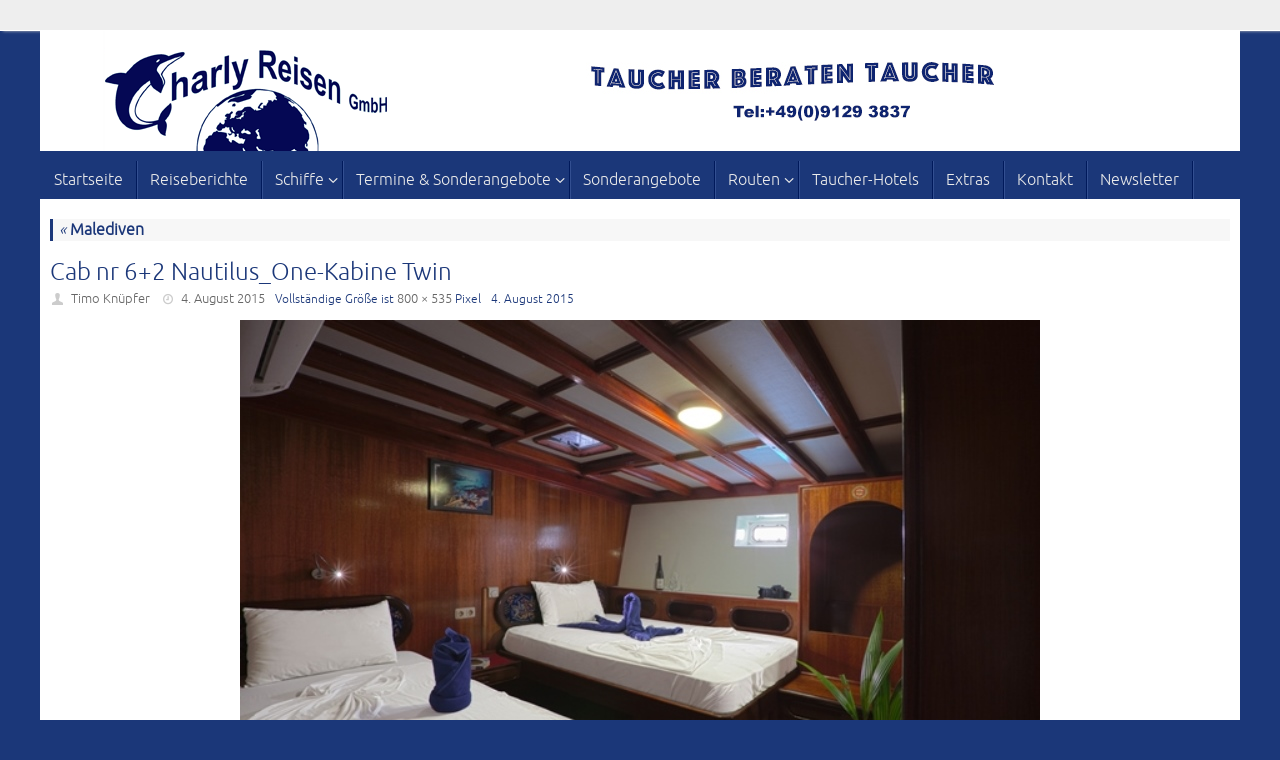

--- FILE ---
content_type: text/html; charset=UTF-8
request_url: https://tauch-safari.de/schiffe/malediven/cab-nr-62-nautilus_one-kabine-twin/
body_size: 18424
content:
<!DOCTYPE html>
<html lang="de">
<head>
<meta name="viewport" content="width=device-width, user-scalable=yes, initial-scale=1.0, minimum-scale=1.0, maximum-scale=3.0">
<meta http-equiv="Content-Type" content="text/html; charset=UTF-8" />
<link rel="profile" href="http://gmpg.org/xfn/11" />
<link rel="pingback" href="https://tauch-safari.de/xmlrpc.php" />
<meta name='robots' content='index, follow, max-image-preview:large, max-snippet:-1, max-video-preview:-1' />
	<style>img:is([sizes="auto" i], [sizes^="auto," i]) { contain-intrinsic-size: 3000px 1500px }</style>
	
	<!-- This site is optimized with the Yoast SEO plugin v26.5 - https://yoast.com/wordpress/plugins/seo/ -->
	<title>Cab nr 6+2 Nautilus_One-Kabine Twin - Tauchsafari &rsaquo; Tauchreisen &rsaquo; Tauchurlaub</title>
	<link rel="canonical" href="https://tauch-safari.de/schiffe/malediven/cab-nr-62-nautilus_one-kabine-twin/" />
	<meta property="og:locale" content="de_DE" />
	<meta property="og:type" content="article" />
	<meta property="og:title" content="Cab nr 6+2 Nautilus_One-Kabine Twin - Tauchsafari &rsaquo; Tauchreisen &rsaquo; Tauchurlaub" />
	<meta property="og:description" content="Nautilus One Twin" />
	<meta property="og:url" content="https://tauch-safari.de/schiffe/malediven/cab-nr-62-nautilus_one-kabine-twin/" />
	<meta property="og:site_name" content="Tauchsafari &rsaquo; Tauchreisen &rsaquo; Tauchurlaub" />
	<meta property="article:modified_time" content="2015-08-04T18:11:14+00:00" />
	<meta property="og:image" content="https://tauch-safari.de/schiffe/malediven/cab-nr-62-nautilus_one-kabine-twin" />
	<meta property="og:image:width" content="800" />
	<meta property="og:image:height" content="535" />
	<meta property="og:image:type" content="image/jpeg" />
	<meta name="twitter:card" content="summary_large_image" />
	<script type="application/ld+json" class="yoast-schema-graph">{"@context":"https://schema.org","@graph":[{"@type":"WebPage","@id":"https://tauch-safari.de/schiffe/malediven/cab-nr-62-nautilus_one-kabine-twin/","url":"https://tauch-safari.de/schiffe/malediven/cab-nr-62-nautilus_one-kabine-twin/","name":"Cab nr 6+2 Nautilus_One-Kabine Twin - Tauchsafari &rsaquo; Tauchreisen &rsaquo; Tauchurlaub","isPartOf":{"@id":"https://tauch-safari.de/#website"},"primaryImageOfPage":{"@id":"https://tauch-safari.de/schiffe/malediven/cab-nr-62-nautilus_one-kabine-twin/#primaryimage"},"image":{"@id":"https://tauch-safari.de/schiffe/malediven/cab-nr-62-nautilus_one-kabine-twin/#primaryimage"},"thumbnailUrl":"https://tauch-safari.de/wp-content/uploads/2015/04/Cab-nr-6-2-Nautilus_One-Kabine-Twin.jpg","datePublished":"2015-08-04T18:09:11+00:00","dateModified":"2015-08-04T18:11:14+00:00","breadcrumb":{"@id":"https://tauch-safari.de/schiffe/malediven/cab-nr-62-nautilus_one-kabine-twin/#breadcrumb"},"inLanguage":"de","potentialAction":[{"@type":"ReadAction","target":["https://tauch-safari.de/schiffe/malediven/cab-nr-62-nautilus_one-kabine-twin/"]}]},{"@type":"ImageObject","inLanguage":"de","@id":"https://tauch-safari.de/schiffe/malediven/cab-nr-62-nautilus_one-kabine-twin/#primaryimage","url":"https://tauch-safari.de/wp-content/uploads/2015/04/Cab-nr-6-2-Nautilus_One-Kabine-Twin.jpg","contentUrl":"https://tauch-safari.de/wp-content/uploads/2015/04/Cab-nr-6-2-Nautilus_One-Kabine-Twin.jpg","width":800,"height":535,"caption":"Nautilus One Twin"},{"@type":"BreadcrumbList","@id":"https://tauch-safari.de/schiffe/malediven/cab-nr-62-nautilus_one-kabine-twin/#breadcrumb","itemListElement":[{"@type":"ListItem","position":1,"name":"Home","item":"https://tauch-safari.de/"},{"@type":"ListItem","position":2,"name":"Schiffe","item":"https://tauch-safari.de/schiffe/"},{"@type":"ListItem","position":3,"name":"Malediven","item":"https://tauch-safari.de/schiffe/malediven/"},{"@type":"ListItem","position":4,"name":"Cab nr 6+2 Nautilus_One-Kabine Twin"}]},{"@type":"WebSite","@id":"https://tauch-safari.de/#website","url":"https://tauch-safari.de/","name":"Tauchsafari &rsaquo; Tauchreisen &rsaquo; Tauchurlaub","description":"Charly Reisen","potentialAction":[{"@type":"SearchAction","target":{"@type":"EntryPoint","urlTemplate":"https://tauch-safari.de/?s={search_term_string}"},"query-input":{"@type":"PropertyValueSpecification","valueRequired":true,"valueName":"search_term_string"}}],"inLanguage":"de"}]}</script>
	<!-- / Yoast SEO plugin. -->


<link rel="alternate" type="application/rss+xml" title="Tauchsafari &rsaquo; Tauchreisen &rsaquo; Tauchurlaub &raquo; Feed" href="https://tauch-safari.de/feed/" />
<script type="text/javascript">
/* <![CDATA[ */
window._wpemojiSettings = {"baseUrl":"https:\/\/s.w.org\/images\/core\/emoji\/16.0.1\/72x72\/","ext":".png","svgUrl":"https:\/\/s.w.org\/images\/core\/emoji\/16.0.1\/svg\/","svgExt":".svg","source":{"wpemoji":"https:\/\/tauch-safari.de\/wp-includes\/js\/wp-emoji.js?ver=6.8.3","twemoji":"https:\/\/tauch-safari.de\/wp-includes\/js\/twemoji.js?ver=6.8.3"}};
/**
 * @output wp-includes/js/wp-emoji-loader.js
 */

/**
 * Emoji Settings as exported in PHP via _print_emoji_detection_script().
 * @typedef WPEmojiSettings
 * @type {object}
 * @property {?object} source
 * @property {?string} source.concatemoji
 * @property {?string} source.twemoji
 * @property {?string} source.wpemoji
 * @property {?boolean} DOMReady
 * @property {?Function} readyCallback
 */

/**
 * Support tests.
 * @typedef SupportTests
 * @type {object}
 * @property {?boolean} flag
 * @property {?boolean} emoji
 */

/**
 * IIFE to detect emoji support and load Twemoji if needed.
 *
 * @param {Window} window
 * @param {Document} document
 * @param {WPEmojiSettings} settings
 */
( function wpEmojiLoader( window, document, settings ) {
	if ( typeof Promise === 'undefined' ) {
		return;
	}

	var sessionStorageKey = 'wpEmojiSettingsSupports';
	var tests = [ 'flag', 'emoji' ];

	/**
	 * Checks whether the browser supports offloading to a Worker.
	 *
	 * @since 6.3.0
	 *
	 * @private
	 *
	 * @returns {boolean}
	 */
	function supportsWorkerOffloading() {
		return (
			typeof Worker !== 'undefined' &&
			typeof OffscreenCanvas !== 'undefined' &&
			typeof URL !== 'undefined' &&
			URL.createObjectURL &&
			typeof Blob !== 'undefined'
		);
	}

	/**
	 * @typedef SessionSupportTests
	 * @type {object}
	 * @property {number} timestamp
	 * @property {SupportTests} supportTests
	 */

	/**
	 * Get support tests from session.
	 *
	 * @since 6.3.0
	 *
	 * @private
	 *
	 * @returns {?SupportTests} Support tests, or null if not set or older than 1 week.
	 */
	function getSessionSupportTests() {
		try {
			/** @type {SessionSupportTests} */
			var item = JSON.parse(
				sessionStorage.getItem( sessionStorageKey )
			);
			if (
				typeof item === 'object' &&
				typeof item.timestamp === 'number' &&
				new Date().valueOf() < item.timestamp + 604800 && // Note: Number is a week in seconds.
				typeof item.supportTests === 'object'
			) {
				return item.supportTests;
			}
		} catch ( e ) {}
		return null;
	}

	/**
	 * Persist the supports in session storage.
	 *
	 * @since 6.3.0
	 *
	 * @private
	 *
	 * @param {SupportTests} supportTests Support tests.
	 */
	function setSessionSupportTests( supportTests ) {
		try {
			/** @type {SessionSupportTests} */
			var item = {
				supportTests: supportTests,
				timestamp: new Date().valueOf()
			};

			sessionStorage.setItem(
				sessionStorageKey,
				JSON.stringify( item )
			);
		} catch ( e ) {}
	}

	/**
	 * Checks if two sets of Emoji characters render the same visually.
	 *
	 * This is used to determine if the browser is rendering an emoji with multiple data points
	 * correctly. set1 is the emoji in the correct form, using a zero-width joiner. set2 is the emoji
	 * in the incorrect form, using a zero-width space. If the two sets render the same, then the browser
	 * does not support the emoji correctly.
	 *
	 * This function may be serialized to run in a Worker. Therefore, it cannot refer to variables from the containing
	 * scope. Everything must be passed by parameters.
	 *
	 * @since 4.9.0
	 *
	 * @private
	 *
	 * @param {CanvasRenderingContext2D} context 2D Context.
	 * @param {string} set1 Set of Emoji to test.
	 * @param {string} set2 Set of Emoji to test.
	 *
	 * @return {boolean} True if the two sets render the same.
	 */
	function emojiSetsRenderIdentically( context, set1, set2 ) {
		// Cleanup from previous test.
		context.clearRect( 0, 0, context.canvas.width, context.canvas.height );
		context.fillText( set1, 0, 0 );
		var rendered1 = new Uint32Array(
			context.getImageData(
				0,
				0,
				context.canvas.width,
				context.canvas.height
			).data
		);

		// Cleanup from previous test.
		context.clearRect( 0, 0, context.canvas.width, context.canvas.height );
		context.fillText( set2, 0, 0 );
		var rendered2 = new Uint32Array(
			context.getImageData(
				0,
				0,
				context.canvas.width,
				context.canvas.height
			).data
		);

		return rendered1.every( function ( rendered2Data, index ) {
			return rendered2Data === rendered2[ index ];
		} );
	}

	/**
	 * Checks if the center point of a single emoji is empty.
	 *
	 * This is used to determine if the browser is rendering an emoji with a single data point
	 * correctly. The center point of an incorrectly rendered emoji will be empty. A correctly
	 * rendered emoji will have a non-zero value at the center point.
	 *
	 * This function may be serialized to run in a Worker. Therefore, it cannot refer to variables from the containing
	 * scope. Everything must be passed by parameters.
	 *
	 * @since 6.8.2
	 *
	 * @private
	 *
	 * @param {CanvasRenderingContext2D} context 2D Context.
	 * @param {string} emoji Emoji to test.
	 *
	 * @return {boolean} True if the center point is empty.
	 */
	function emojiRendersEmptyCenterPoint( context, emoji ) {
		// Cleanup from previous test.
		context.clearRect( 0, 0, context.canvas.width, context.canvas.height );
		context.fillText( emoji, 0, 0 );

		// Test if the center point (16, 16) is empty (0,0,0,0).
		var centerPoint = context.getImageData(16, 16, 1, 1);
		for ( var i = 0; i < centerPoint.data.length; i++ ) {
			if ( centerPoint.data[ i ] !== 0 ) {
				// Stop checking the moment it's known not to be empty.
				return false;
			}
		}

		return true;
	}

	/**
	 * Determines if the browser properly renders Emoji that Twemoji can supplement.
	 *
	 * This function may be serialized to run in a Worker. Therefore, it cannot refer to variables from the containing
	 * scope. Everything must be passed by parameters.
	 *
	 * @since 4.2.0
	 *
	 * @private
	 *
	 * @param {CanvasRenderingContext2D} context 2D Context.
	 * @param {string} type Whether to test for support of "flag" or "emoji".
	 * @param {Function} emojiSetsRenderIdentically Reference to emojiSetsRenderIdentically function, needed due to minification.
	 * @param {Function} emojiRendersEmptyCenterPoint Reference to emojiRendersEmptyCenterPoint function, needed due to minification.
	 *
	 * @return {boolean} True if the browser can render emoji, false if it cannot.
	 */
	function browserSupportsEmoji( context, type, emojiSetsRenderIdentically, emojiRendersEmptyCenterPoint ) {
		var isIdentical;

		switch ( type ) {
			case 'flag':
				/*
				 * Test for Transgender flag compatibility. Added in Unicode 13.
				 *
				 * To test for support, we try to render it, and compare the rendering to how it would look if
				 * the browser doesn't render it correctly (white flag emoji + transgender symbol).
				 */
				isIdentical = emojiSetsRenderIdentically(
					context,
					'\uD83C\uDFF3\uFE0F\u200D\u26A7\uFE0F', // as a zero-width joiner sequence
					'\uD83C\uDFF3\uFE0F\u200B\u26A7\uFE0F' // separated by a zero-width space
				);

				if ( isIdentical ) {
					return false;
				}

				/*
				 * Test for Sark flag compatibility. This is the least supported of the letter locale flags,
				 * so gives us an easy test for full support.
				 *
				 * To test for support, we try to render it, and compare the rendering to how it would look if
				 * the browser doesn't render it correctly ([C] + [Q]).
				 */
				isIdentical = emojiSetsRenderIdentically(
					context,
					'\uD83C\uDDE8\uD83C\uDDF6', // as the sequence of two code points
					'\uD83C\uDDE8\u200B\uD83C\uDDF6' // as the two code points separated by a zero-width space
				);

				if ( isIdentical ) {
					return false;
				}

				/*
				 * Test for English flag compatibility. England is a country in the United Kingdom, it
				 * does not have a two letter locale code but rather a five letter sub-division code.
				 *
				 * To test for support, we try to render it, and compare the rendering to how it would look if
				 * the browser doesn't render it correctly (black flag emoji + [G] + [B] + [E] + [N] + [G]).
				 */
				isIdentical = emojiSetsRenderIdentically(
					context,
					// as the flag sequence
					'\uD83C\uDFF4\uDB40\uDC67\uDB40\uDC62\uDB40\uDC65\uDB40\uDC6E\uDB40\uDC67\uDB40\uDC7F',
					// with each code point separated by a zero-width space
					'\uD83C\uDFF4\u200B\uDB40\uDC67\u200B\uDB40\uDC62\u200B\uDB40\uDC65\u200B\uDB40\uDC6E\u200B\uDB40\uDC67\u200B\uDB40\uDC7F'
				);

				return ! isIdentical;
			case 'emoji':
				/*
				 * Does Emoji 16.0 cause the browser to go splat?
				 *
				 * To test for Emoji 16.0 support, try to render a new emoji: Splatter.
				 *
				 * The splatter emoji is a single code point emoji. Testing for browser support
				 * required testing the center point of the emoji to see if it is empty.
				 *
				 * 0xD83E 0xDEDF (\uD83E\uDEDF) == 🫟 Splatter.
				 *
				 * When updating this test, please ensure that the emoji is either a single code point
				 * or switch to using the emojiSetsRenderIdentically function and testing with a zero-width
				 * joiner vs a zero-width space.
				 */
				var notSupported = emojiRendersEmptyCenterPoint( context, '\uD83E\uDEDF' );
				return ! notSupported;
		}

		return false;
	}

	/**
	 * Checks emoji support tests.
	 *
	 * This function may be serialized to run in a Worker. Therefore, it cannot refer to variables from the containing
	 * scope. Everything must be passed by parameters.
	 *
	 * @since 6.3.0
	 *
	 * @private
	 *
	 * @param {string[]} tests Tests.
	 * @param {Function} browserSupportsEmoji Reference to browserSupportsEmoji function, needed due to minification.
	 * @param {Function} emojiSetsRenderIdentically Reference to emojiSetsRenderIdentically function, needed due to minification.
	 * @param {Function} emojiRendersEmptyCenterPoint Reference to emojiRendersEmptyCenterPoint function, needed due to minification.
	 *
	 * @return {SupportTests} Support tests.
	 */
	function testEmojiSupports( tests, browserSupportsEmoji, emojiSetsRenderIdentically, emojiRendersEmptyCenterPoint ) {
		var canvas;
		if (
			typeof WorkerGlobalScope !== 'undefined' &&
			self instanceof WorkerGlobalScope
		) {
			canvas = new OffscreenCanvas( 300, 150 ); // Dimensions are default for HTMLCanvasElement.
		} else {
			canvas = document.createElement( 'canvas' );
		}

		var context = canvas.getContext( '2d', { willReadFrequently: true } );

		/*
		 * Chrome on OS X added native emoji rendering in M41. Unfortunately,
		 * it doesn't work when the font is bolder than 500 weight. So, we
		 * check for bold rendering support to avoid invisible emoji in Chrome.
		 */
		context.textBaseline = 'top';
		context.font = '600 32px Arial';

		var supports = {};
		tests.forEach( function ( test ) {
			supports[ test ] = browserSupportsEmoji( context, test, emojiSetsRenderIdentically, emojiRendersEmptyCenterPoint );
		} );
		return supports;
	}

	/**
	 * Adds a script to the head of the document.
	 *
	 * @ignore
	 *
	 * @since 4.2.0
	 *
	 * @param {string} src The url where the script is located.
	 *
	 * @return {void}
	 */
	function addScript( src ) {
		var script = document.createElement( 'script' );
		script.src = src;
		script.defer = true;
		document.head.appendChild( script );
	}

	settings.supports = {
		everything: true,
		everythingExceptFlag: true
	};

	// Create a promise for DOMContentLoaded since the worker logic may finish after the event has fired.
	var domReadyPromise = new Promise( function ( resolve ) {
		document.addEventListener( 'DOMContentLoaded', resolve, {
			once: true
		} );
	} );

	// Obtain the emoji support from the browser, asynchronously when possible.
	new Promise( function ( resolve ) {
		var supportTests = getSessionSupportTests();
		if ( supportTests ) {
			resolve( supportTests );
			return;
		}

		if ( supportsWorkerOffloading() ) {
			try {
				// Note that the functions are being passed as arguments due to minification.
				var workerScript =
					'postMessage(' +
					testEmojiSupports.toString() +
					'(' +
					[
						JSON.stringify( tests ),
						browserSupportsEmoji.toString(),
						emojiSetsRenderIdentically.toString(),
						emojiRendersEmptyCenterPoint.toString()
					].join( ',' ) +
					'));';
				var blob = new Blob( [ workerScript ], {
					type: 'text/javascript'
				} );
				var worker = new Worker( URL.createObjectURL( blob ), { name: 'wpTestEmojiSupports' } );
				worker.onmessage = function ( event ) {
					supportTests = event.data;
					setSessionSupportTests( supportTests );
					worker.terminate();
					resolve( supportTests );
				};
				return;
			} catch ( e ) {}
		}

		supportTests = testEmojiSupports( tests, browserSupportsEmoji, emojiSetsRenderIdentically, emojiRendersEmptyCenterPoint );
		setSessionSupportTests( supportTests );
		resolve( supportTests );
	} )
		// Once the browser emoji support has been obtained from the session, finalize the settings.
		.then( function ( supportTests ) {
			/*
			 * Tests the browser support for flag emojis and other emojis, and adjusts the
			 * support settings accordingly.
			 */
			for ( var test in supportTests ) {
				settings.supports[ test ] = supportTests[ test ];

				settings.supports.everything =
					settings.supports.everything && settings.supports[ test ];

				if ( 'flag' !== test ) {
					settings.supports.everythingExceptFlag =
						settings.supports.everythingExceptFlag &&
						settings.supports[ test ];
				}
			}

			settings.supports.everythingExceptFlag =
				settings.supports.everythingExceptFlag &&
				! settings.supports.flag;

			// Sets DOMReady to false and assigns a ready function to settings.
			settings.DOMReady = false;
			settings.readyCallback = function () {
				settings.DOMReady = true;
			};
		} )
		.then( function () {
			return domReadyPromise;
		} )
		.then( function () {
			// When the browser can not render everything we need to load a polyfill.
			if ( ! settings.supports.everything ) {
				settings.readyCallback();

				var src = settings.source || {};

				if ( src.concatemoji ) {
					addScript( src.concatemoji );
				} else if ( src.wpemoji && src.twemoji ) {
					addScript( src.twemoji );
					addScript( src.wpemoji );
				}
			}
		} );
} )( window, document, window._wpemojiSettings );

/* ]]> */
</script>
<style id='wp-emoji-styles-inline-css' type='text/css'>

	img.wp-smiley, img.emoji {
		display: inline !important;
		border: none !important;
		box-shadow: none !important;
		height: 1em !important;
		width: 1em !important;
		margin: 0 0.07em !important;
		vertical-align: -0.1em !important;
		background: none !important;
		padding: 0 !important;
	}
</style>
<link rel='stylesheet' id='wp-block-library-css' href='https://tauch-safari.de/wp-includes/css/dist/block-library/style.css?ver=6.8.3' type='text/css' media='all' />
<style id='classic-theme-styles-inline-css' type='text/css'>
/**
 * These rules are needed for backwards compatibility.
 * They should match the button element rules in the base theme.json file.
 */
.wp-block-button__link {
	color: #ffffff;
	background-color: #32373c;
	border-radius: 9999px; /* 100% causes an oval, but any explicit but really high value retains the pill shape. */

	/* This needs a low specificity so it won't override the rules from the button element if defined in theme.json. */
	box-shadow: none;
	text-decoration: none;

	/* The extra 2px are added to size solids the same as the outline versions.*/
	padding: calc(0.667em + 2px) calc(1.333em + 2px);

	font-size: 1.125em;
}

.wp-block-file__button {
	background: #32373c;
	color: #ffffff;
	text-decoration: none;
}

</style>
<style id='global-styles-inline-css' type='text/css'>
:root{--wp--preset--aspect-ratio--square: 1;--wp--preset--aspect-ratio--4-3: 4/3;--wp--preset--aspect-ratio--3-4: 3/4;--wp--preset--aspect-ratio--3-2: 3/2;--wp--preset--aspect-ratio--2-3: 2/3;--wp--preset--aspect-ratio--16-9: 16/9;--wp--preset--aspect-ratio--9-16: 9/16;--wp--preset--color--black: #000000;--wp--preset--color--cyan-bluish-gray: #abb8c3;--wp--preset--color--white: #ffffff;--wp--preset--color--pale-pink: #f78da7;--wp--preset--color--vivid-red: #cf2e2e;--wp--preset--color--luminous-vivid-orange: #ff6900;--wp--preset--color--luminous-vivid-amber: #fcb900;--wp--preset--color--light-green-cyan: #7bdcb5;--wp--preset--color--vivid-green-cyan: #00d084;--wp--preset--color--pale-cyan-blue: #8ed1fc;--wp--preset--color--vivid-cyan-blue: #0693e3;--wp--preset--color--vivid-purple: #9b51e0;--wp--preset--gradient--vivid-cyan-blue-to-vivid-purple: linear-gradient(135deg,rgba(6,147,227,1) 0%,rgb(155,81,224) 100%);--wp--preset--gradient--light-green-cyan-to-vivid-green-cyan: linear-gradient(135deg,rgb(122,220,180) 0%,rgb(0,208,130) 100%);--wp--preset--gradient--luminous-vivid-amber-to-luminous-vivid-orange: linear-gradient(135deg,rgba(252,185,0,1) 0%,rgba(255,105,0,1) 100%);--wp--preset--gradient--luminous-vivid-orange-to-vivid-red: linear-gradient(135deg,rgba(255,105,0,1) 0%,rgb(207,46,46) 100%);--wp--preset--gradient--very-light-gray-to-cyan-bluish-gray: linear-gradient(135deg,rgb(238,238,238) 0%,rgb(169,184,195) 100%);--wp--preset--gradient--cool-to-warm-spectrum: linear-gradient(135deg,rgb(74,234,220) 0%,rgb(151,120,209) 20%,rgb(207,42,186) 40%,rgb(238,44,130) 60%,rgb(251,105,98) 80%,rgb(254,248,76) 100%);--wp--preset--gradient--blush-light-purple: linear-gradient(135deg,rgb(255,206,236) 0%,rgb(152,150,240) 100%);--wp--preset--gradient--blush-bordeaux: linear-gradient(135deg,rgb(254,205,165) 0%,rgb(254,45,45) 50%,rgb(107,0,62) 100%);--wp--preset--gradient--luminous-dusk: linear-gradient(135deg,rgb(255,203,112) 0%,rgb(199,81,192) 50%,rgb(65,88,208) 100%);--wp--preset--gradient--pale-ocean: linear-gradient(135deg,rgb(255,245,203) 0%,rgb(182,227,212) 50%,rgb(51,167,181) 100%);--wp--preset--gradient--electric-grass: linear-gradient(135deg,rgb(202,248,128) 0%,rgb(113,206,126) 100%);--wp--preset--gradient--midnight: linear-gradient(135deg,rgb(2,3,129) 0%,rgb(40,116,252) 100%);--wp--preset--font-size--small: 13px;--wp--preset--font-size--medium: 20px;--wp--preset--font-size--large: 36px;--wp--preset--font-size--x-large: 42px;--wp--preset--spacing--20: 0.44rem;--wp--preset--spacing--30: 0.67rem;--wp--preset--spacing--40: 1rem;--wp--preset--spacing--50: 1.5rem;--wp--preset--spacing--60: 2.25rem;--wp--preset--spacing--70: 3.38rem;--wp--preset--spacing--80: 5.06rem;--wp--preset--shadow--natural: 6px 6px 9px rgba(0, 0, 0, 0.2);--wp--preset--shadow--deep: 12px 12px 50px rgba(0, 0, 0, 0.4);--wp--preset--shadow--sharp: 6px 6px 0px rgba(0, 0, 0, 0.2);--wp--preset--shadow--outlined: 6px 6px 0px -3px rgba(255, 255, 255, 1), 6px 6px rgba(0, 0, 0, 1);--wp--preset--shadow--crisp: 6px 6px 0px rgba(0, 0, 0, 1);}:where(.is-layout-flex){gap: 0.5em;}:where(.is-layout-grid){gap: 0.5em;}body .is-layout-flex{display: flex;}.is-layout-flex{flex-wrap: wrap;align-items: center;}.is-layout-flex > :is(*, div){margin: 0;}body .is-layout-grid{display: grid;}.is-layout-grid > :is(*, div){margin: 0;}:where(.wp-block-columns.is-layout-flex){gap: 2em;}:where(.wp-block-columns.is-layout-grid){gap: 2em;}:where(.wp-block-post-template.is-layout-flex){gap: 1.25em;}:where(.wp-block-post-template.is-layout-grid){gap: 1.25em;}.has-black-color{color: var(--wp--preset--color--black) !important;}.has-cyan-bluish-gray-color{color: var(--wp--preset--color--cyan-bluish-gray) !important;}.has-white-color{color: var(--wp--preset--color--white) !important;}.has-pale-pink-color{color: var(--wp--preset--color--pale-pink) !important;}.has-vivid-red-color{color: var(--wp--preset--color--vivid-red) !important;}.has-luminous-vivid-orange-color{color: var(--wp--preset--color--luminous-vivid-orange) !important;}.has-luminous-vivid-amber-color{color: var(--wp--preset--color--luminous-vivid-amber) !important;}.has-light-green-cyan-color{color: var(--wp--preset--color--light-green-cyan) !important;}.has-vivid-green-cyan-color{color: var(--wp--preset--color--vivid-green-cyan) !important;}.has-pale-cyan-blue-color{color: var(--wp--preset--color--pale-cyan-blue) !important;}.has-vivid-cyan-blue-color{color: var(--wp--preset--color--vivid-cyan-blue) !important;}.has-vivid-purple-color{color: var(--wp--preset--color--vivid-purple) !important;}.has-black-background-color{background-color: var(--wp--preset--color--black) !important;}.has-cyan-bluish-gray-background-color{background-color: var(--wp--preset--color--cyan-bluish-gray) !important;}.has-white-background-color{background-color: var(--wp--preset--color--white) !important;}.has-pale-pink-background-color{background-color: var(--wp--preset--color--pale-pink) !important;}.has-vivid-red-background-color{background-color: var(--wp--preset--color--vivid-red) !important;}.has-luminous-vivid-orange-background-color{background-color: var(--wp--preset--color--luminous-vivid-orange) !important;}.has-luminous-vivid-amber-background-color{background-color: var(--wp--preset--color--luminous-vivid-amber) !important;}.has-light-green-cyan-background-color{background-color: var(--wp--preset--color--light-green-cyan) !important;}.has-vivid-green-cyan-background-color{background-color: var(--wp--preset--color--vivid-green-cyan) !important;}.has-pale-cyan-blue-background-color{background-color: var(--wp--preset--color--pale-cyan-blue) !important;}.has-vivid-cyan-blue-background-color{background-color: var(--wp--preset--color--vivid-cyan-blue) !important;}.has-vivid-purple-background-color{background-color: var(--wp--preset--color--vivid-purple) !important;}.has-black-border-color{border-color: var(--wp--preset--color--black) !important;}.has-cyan-bluish-gray-border-color{border-color: var(--wp--preset--color--cyan-bluish-gray) !important;}.has-white-border-color{border-color: var(--wp--preset--color--white) !important;}.has-pale-pink-border-color{border-color: var(--wp--preset--color--pale-pink) !important;}.has-vivid-red-border-color{border-color: var(--wp--preset--color--vivid-red) !important;}.has-luminous-vivid-orange-border-color{border-color: var(--wp--preset--color--luminous-vivid-orange) !important;}.has-luminous-vivid-amber-border-color{border-color: var(--wp--preset--color--luminous-vivid-amber) !important;}.has-light-green-cyan-border-color{border-color: var(--wp--preset--color--light-green-cyan) !important;}.has-vivid-green-cyan-border-color{border-color: var(--wp--preset--color--vivid-green-cyan) !important;}.has-pale-cyan-blue-border-color{border-color: var(--wp--preset--color--pale-cyan-blue) !important;}.has-vivid-cyan-blue-border-color{border-color: var(--wp--preset--color--vivid-cyan-blue) !important;}.has-vivid-purple-border-color{border-color: var(--wp--preset--color--vivid-purple) !important;}.has-vivid-cyan-blue-to-vivid-purple-gradient-background{background: var(--wp--preset--gradient--vivid-cyan-blue-to-vivid-purple) !important;}.has-light-green-cyan-to-vivid-green-cyan-gradient-background{background: var(--wp--preset--gradient--light-green-cyan-to-vivid-green-cyan) !important;}.has-luminous-vivid-amber-to-luminous-vivid-orange-gradient-background{background: var(--wp--preset--gradient--luminous-vivid-amber-to-luminous-vivid-orange) !important;}.has-luminous-vivid-orange-to-vivid-red-gradient-background{background: var(--wp--preset--gradient--luminous-vivid-orange-to-vivid-red) !important;}.has-very-light-gray-to-cyan-bluish-gray-gradient-background{background: var(--wp--preset--gradient--very-light-gray-to-cyan-bluish-gray) !important;}.has-cool-to-warm-spectrum-gradient-background{background: var(--wp--preset--gradient--cool-to-warm-spectrum) !important;}.has-blush-light-purple-gradient-background{background: var(--wp--preset--gradient--blush-light-purple) !important;}.has-blush-bordeaux-gradient-background{background: var(--wp--preset--gradient--blush-bordeaux) !important;}.has-luminous-dusk-gradient-background{background: var(--wp--preset--gradient--luminous-dusk) !important;}.has-pale-ocean-gradient-background{background: var(--wp--preset--gradient--pale-ocean) !important;}.has-electric-grass-gradient-background{background: var(--wp--preset--gradient--electric-grass) !important;}.has-midnight-gradient-background{background: var(--wp--preset--gradient--midnight) !important;}.has-small-font-size{font-size: var(--wp--preset--font-size--small) !important;}.has-medium-font-size{font-size: var(--wp--preset--font-size--medium) !important;}.has-large-font-size{font-size: var(--wp--preset--font-size--large) !important;}.has-x-large-font-size{font-size: var(--wp--preset--font-size--x-large) !important;}
:where(.wp-block-post-template.is-layout-flex){gap: 1.25em;}:where(.wp-block-post-template.is-layout-grid){gap: 1.25em;}
:where(.wp-block-columns.is-layout-flex){gap: 2em;}:where(.wp-block-columns.is-layout-grid){gap: 2em;}
:root :where(.wp-block-pullquote){font-size: 1.5em;line-height: 1.6;}
</style>
<link rel='stylesheet' id='contact-form-7-css' href='https://tauch-safari.de/wp-content/plugins/contact-form-7/includes/css/styles.css?ver=6.1.4' type='text/css' media='all' />
<link rel='stylesheet' id='borlabs-cookie-custom-css' href='https://tauch-safari.de/wp-content/cache/borlabs-cookie/1/borlabs-cookie-1-de.css?ver=3.3.21.1-124' type='text/css' media='all' />
<link rel='stylesheet' id='tempera-fonts-css' href='https://tauch-safari.de/wp-content/themes/tempera_old/fonts/fontfaces.css?ver=1.4.2' type='text/css' media='all' />
<link rel='stylesheet' id='tempera-style-css' href='https://tauch-safari.de/wp-content/themes/tempera-child/style.css?ver=1.4.2' type='text/css' media='all' />
<link rel='stylesheet' id='colorbox-css' href='https://tauch-safari.de/wp-content/plugins/lightbox-gallery/colorbox/example1/colorbox.css?ver=6.8.3' type='text/css' media='all' />
<script type="text/javascript" src="https://tauch-safari.de/wp-includes/js/jquery/jquery.js?ver=3.7.1" id="jquery-core-js"></script>
<script type="text/javascript" src="https://tauch-safari.de/wp-includes/js/jquery/jquery-migrate.js?ver=3.4.1" id="jquery-migrate-js"></script>
<script type="text/javascript" src="https://tauch-safari.de/wp-content/themes/tempera_old/js/frontend.js?ver=1.4.2" id="cryout-frontend-js"></script>
<script type="text/javascript" src="https://tauch-safari.de/wp-content/themes/tempera_old/js/CalendarPopup.js?ver=1.4.2" id="calendar-popup-js"></script>
<script data-no-optimize="1" data-no-minify="1" data-cfasync="false" type="text/javascript" src="https://tauch-safari.de/wp-content/cache/borlabs-cookie/1/borlabs-cookie-config-de.json.js?ver=3.3.21.1-124" id="borlabs-cookie-config-js"></script>
<script data-no-optimize="1" data-no-minify="1" data-cfasync="false" type="text/javascript" src="https://tauch-safari.de/wp-content/plugins/borlabs-cookie/assets/javascript/borlabs-cookie-prioritize.min.js?ver=3.3.21.1" id="borlabs-cookie-prioritize-js"></script>
<script></script><link rel="https://api.w.org/" href="https://tauch-safari.de/wp-json/" /><link rel="alternate" title="JSON" type="application/json" href="https://tauch-safari.de/wp-json/wp/v2/media/2638" /><link rel="EditURI" type="application/rsd+xml" title="RSD" href="https://tauch-safari.de/xmlrpc.php?rsd" />
<meta name="generator" content="WordPress 6.8.3" />
<link rel='shortlink' href='https://tauch-safari.de/?p=2638' />
<link rel="alternate" title="oEmbed (JSON)" type="application/json+oembed" href="https://tauch-safari.de/wp-json/oembed/1.0/embed?url=https%3A%2F%2Ftauch-safari.de%2Fschiffe%2Fmalediven%2Fcab-nr-62-nautilus_one-kabine-twin%2F" />
<link rel="alternate" title="oEmbed (XML)" type="text/xml+oembed" href="https://tauch-safari.de/wp-json/oembed/1.0/embed?url=https%3A%2F%2Ftauch-safari.de%2Fschiffe%2Fmalediven%2Fcab-nr-62-nautilus_one-kabine-twin%2F&#038;format=xml" />
<script data-borlabs-cookie-script-blocker-ignore>
if ('0' === '1' && ('0' === '1' || '1' === '1')) {
    window['gtag_enable_tcf_support'] = true;
}
window.dataLayer = window.dataLayer || [];
if (typeof gtag !== 'function') {
    function gtag() {
        dataLayer.push(arguments);
    }
}
gtag('set', 'developer_id.dYjRjMm', true);
if ('0' === '1' || '1' === '1') {
    if (window.BorlabsCookieGoogleConsentModeDefaultSet !== true) {
        let getCookieValue = function (name) {
            return document.cookie.match('(^|;)\\s*' + name + '\\s*=\\s*([^;]+)')?.pop() || '';
        };
        let cookieValue = getCookieValue('borlabs-cookie-gcs');
        let consentsFromCookie = {};
        if (cookieValue !== '') {
            consentsFromCookie = JSON.parse(decodeURIComponent(cookieValue));
        }
        let defaultValues = {
            'ad_storage': 'denied',
            'ad_user_data': 'denied',
            'ad_personalization': 'denied',
            'analytics_storage': 'denied',
            'functionality_storage': 'denied',
            'personalization_storage': 'denied',
            'security_storage': 'denied',
            'wait_for_update': 500,
        };
        gtag('consent', 'default', { ...defaultValues, ...consentsFromCookie });
    }
    window.BorlabsCookieGoogleConsentModeDefaultSet = true;
    let borlabsCookieConsentChangeHandler = function () {
        window.dataLayer = window.dataLayer || [];
        if (typeof gtag !== 'function') { function gtag(){dataLayer.push(arguments);} }

        let getCookieValue = function (name) {
            return document.cookie.match('(^|;)\\s*' + name + '\\s*=\\s*([^;]+)')?.pop() || '';
        };
        let cookieValue = getCookieValue('borlabs-cookie-gcs');
        let consentsFromCookie = {};
        if (cookieValue !== '') {
            consentsFromCookie = JSON.parse(decodeURIComponent(cookieValue));
        }

        consentsFromCookie.analytics_storage = BorlabsCookie.Consents.hasConsent('google-analytics') ? 'granted' : 'denied';

        BorlabsCookie.CookieLibrary.setCookie(
            'borlabs-cookie-gcs',
            JSON.stringify(consentsFromCookie),
            BorlabsCookie.Settings.automaticCookieDomainAndPath.value ? '' : BorlabsCookie.Settings.cookieDomain.value,
            BorlabsCookie.Settings.cookiePath.value,
            BorlabsCookie.Cookie.getPluginCookie().expires,
            BorlabsCookie.Settings.cookieSecure.value,
            BorlabsCookie.Settings.cookieSameSite.value
        );
    }
    document.addEventListener('borlabs-cookie-consent-saved', borlabsCookieConsentChangeHandler);
    document.addEventListener('borlabs-cookie-handle-unblock', borlabsCookieConsentChangeHandler);
}
if ('0' === '1') {
    gtag("js", new Date());
    gtag("config", "UA-72763661-1", {"anonymize_ip": true});

    (function (w, d, s, i) {
        var f = d.getElementsByTagName(s)[0],
            j = d.createElement(s);
        j.async = true;
        j.src =
            "https://www.googletagmanager.com/gtag/js?id=" + i;
        f.parentNode.insertBefore(j, f);
    })(window, document, "script", "UA-72763661-1");
}
</script><script data-no-optimize="1" data-no-minify="1" data-cfasync="false" data-borlabs-cookie-script-blocker-ignore>
    (function () {
        if ('0' === '1' && '1' === '1') {
            window['gtag_enable_tcf_support'] = true;
        }
        window.dataLayer = window.dataLayer || [];
        if (typeof window.gtag !== 'function') {
            window.gtag = function () {
                window.dataLayer.push(arguments);
            };
        }
        gtag('set', 'developer_id.dYjRjMm', true);
        if ('1' === '1') {
            let getCookieValue = function (name) {
                return document.cookie.match('(^|;)\\s*' + name + '\\s*=\\s*([^;]+)')?.pop() || '';
            };
            const gtmRegionsData = '{{ google-tag-manager-cm-regional-defaults }}';
            let gtmRegions = [];
            if (gtmRegionsData !== '\{\{ google-tag-manager-cm-regional-defaults \}\}') {
                gtmRegions = JSON.parse(gtmRegionsData);
            }
            let defaultRegion = null;
            for (let gtmRegionIndex in gtmRegions) {
                let gtmRegion = gtmRegions[gtmRegionIndex];
                if (gtmRegion['google-tag-manager-cm-region'] === '') {
                    defaultRegion = gtmRegion;
                } else {
                    gtag('consent', 'default', {
                        'ad_storage': gtmRegion['google-tag-manager-cm-default-ad-storage'],
                        'ad_user_data': gtmRegion['google-tag-manager-cm-default-ad-user-data'],
                        'ad_personalization': gtmRegion['google-tag-manager-cm-default-ad-personalization'],
                        'analytics_storage': gtmRegion['google-tag-manager-cm-default-analytics-storage'],
                        'functionality_storage': gtmRegion['google-tag-manager-cm-default-functionality-storage'],
                        'personalization_storage': gtmRegion['google-tag-manager-cm-default-personalization-storage'],
                        'security_storage': gtmRegion['google-tag-manager-cm-default-security-storage'],
                        'region': gtmRegion['google-tag-manager-cm-region'].toUpperCase().split(','),
						'wait_for_update': 500,
                    });
                }
            }
            let cookieValue = getCookieValue('borlabs-cookie-gcs');
            let consentsFromCookie = {};
            if (cookieValue !== '') {
                consentsFromCookie = JSON.parse(decodeURIComponent(cookieValue));
            }
            let defaultValues = {
                'ad_storage': defaultRegion === null ? 'denied' : defaultRegion['google-tag-manager-cm-default-ad-storage'],
                'ad_user_data': defaultRegion === null ? 'denied' : defaultRegion['google-tag-manager-cm-default-ad-user-data'],
                'ad_personalization': defaultRegion === null ? 'denied' : defaultRegion['google-tag-manager-cm-default-ad-personalization'],
                'analytics_storage': defaultRegion === null ? 'denied' : defaultRegion['google-tag-manager-cm-default-analytics-storage'],
                'functionality_storage': defaultRegion === null ? 'denied' : defaultRegion['google-tag-manager-cm-default-functionality-storage'],
                'personalization_storage': defaultRegion === null ? 'denied' : defaultRegion['google-tag-manager-cm-default-personalization-storage'],
                'security_storage': defaultRegion === null ? 'denied' : defaultRegion['google-tag-manager-cm-default-security-storage'],
                'wait_for_update': 500,
            };
            gtag('consent', 'default', {...defaultValues, ...consentsFromCookie});
            gtag('set', 'ads_data_redaction', true);
        }

        if ('0' === '1') {
            let url = new URL(window.location.href);

            if ((url.searchParams.has('gtm_debug') && url.searchParams.get('gtm_debug') !== '') || document.cookie.indexOf('__TAG_ASSISTANT=') !== -1 || document.documentElement.hasAttribute('data-tag-assistant-present')) {
                /* GTM block start */
                (function(w,d,s,l,i){w[l]=w[l]||[];w[l].push({'gtm.start':
                        new Date().getTime(),event:'gtm.js'});var f=d.getElementsByTagName(s)[0],
                    j=d.createElement(s),dl=l!='dataLayer'?'&l='+l:'';j.async=true;j.src=
                    'https://www.googletagmanager.com/gtm.js?id='+i+dl;f.parentNode.insertBefore(j,f);
                })(window,document,'script','dataLayer','GTM-TWR2SKD');
                /* GTM block end */
            } else {
                /* GTM block start */
                (function(w,d,s,l,i){w[l]=w[l]||[];w[l].push({'gtm.start':
                        new Date().getTime(),event:'gtm.js'});var f=d.getElementsByTagName(s)[0],
                    j=d.createElement(s),dl=l!='dataLayer'?'&l='+l:'';j.async=true;j.src=
                    'https://tauch-safari.de/wp-content/uploads/borlabs-cookie/' + i + '.js?ver=not-set-yet';f.parentNode.insertBefore(j,f);
                })(window,document,'script','dataLayer','GTM-TWR2SKD');
                /* GTM block end */
            }
        }


        let borlabsCookieConsentChangeHandler = function () {
            window.dataLayer = window.dataLayer || [];
            if (typeof window.gtag !== 'function') {
                window.gtag = function() {
                    window.dataLayer.push(arguments);
                };
            }

            let consents = BorlabsCookie.Cookie.getPluginCookie().consents;

            if ('1' === '1') {
                let gtmConsents = {};
                let customConsents = {};

				let services = BorlabsCookie.Services._services;

				for (let service in services) {
					if (service !== 'borlabs-cookie') {
						customConsents['borlabs_cookie_' + service.replaceAll('-', '_')] = BorlabsCookie.Consents.hasConsent(service) ? 'granted' : 'denied';
					}
				}

                if ('0' === '1') {
                    gtmConsents = {
                        'analytics_storage': BorlabsCookie.Consents.hasConsentForServiceGroup('statistics') === true ? 'granted' : 'denied',
                        'functionality_storage': BorlabsCookie.Consents.hasConsentForServiceGroup('statistics') === true ? 'granted' : 'denied',
                        'personalization_storage': BorlabsCookie.Consents.hasConsentForServiceGroup('statistics') === true ? 'granted' : 'denied',
                        'security_storage': BorlabsCookie.Consents.hasConsentForServiceGroup('statistics') === true ? 'granted' : 'denied',
                    };
                } else {
                    gtmConsents = {
                        'ad_storage': BorlabsCookie.Consents.hasConsentForServiceGroup('statistics') === true ? 'granted' : 'denied',
                        'ad_user_data': BorlabsCookie.Consents.hasConsentForServiceGroup('statistics') === true ? 'granted' : 'denied',
                        'ad_personalization': BorlabsCookie.Consents.hasConsentForServiceGroup('statistics') === true ? 'granted' : 'denied',
                        'analytics_storage': BorlabsCookie.Consents.hasConsentForServiceGroup('statistics') === true ? 'granted' : 'denied',
                        'functionality_storage': BorlabsCookie.Consents.hasConsentForServiceGroup('statistics') === true ? 'granted' : 'denied',
                        'personalization_storage': BorlabsCookie.Consents.hasConsentForServiceGroup('statistics') === true ? 'granted' : 'denied',
                        'security_storage': BorlabsCookie.Consents.hasConsentForServiceGroup('statistics') === true ? 'granted' : 'denied',
                    };
                }
                BorlabsCookie.CookieLibrary.setCookie(
                    'borlabs-cookie-gcs',
                    JSON.stringify(gtmConsents),
                    BorlabsCookie.Settings.automaticCookieDomainAndPath.value ? '' : BorlabsCookie.Settings.cookieDomain.value,
                    BorlabsCookie.Settings.cookiePath.value,
                    BorlabsCookie.Cookie.getPluginCookie().expires,
                    BorlabsCookie.Settings.cookieSecure.value,
                    BorlabsCookie.Settings.cookieSameSite.value
                );
                gtag('consent', 'update', {...gtmConsents, ...customConsents});
            }


            for (let serviceGroup in consents) {
                for (let service of consents[serviceGroup]) {
                    if (!window.BorlabsCookieGtmPackageSentEvents.includes(service) && service !== 'borlabs-cookie') {
                        window.dataLayer.push({
                            event: 'borlabs-cookie-opt-in-' + service,
                        });
                        window.BorlabsCookieGtmPackageSentEvents.push(service);
                    }
                }
            }
            let afterConsentsEvent = document.createEvent('Event');
            afterConsentsEvent.initEvent('borlabs-cookie-google-tag-manager-after-consents', true, true);
            document.dispatchEvent(afterConsentsEvent);
        };
        window.BorlabsCookieGtmPackageSentEvents = [];
        document.addEventListener('borlabs-cookie-consent-saved', borlabsCookieConsentChangeHandler);
        document.addEventListener('borlabs-cookie-handle-unblock', borlabsCookieConsentChangeHandler);
    })();
</script><meta name="generator" content="Powered by WPBakery Page Builder - drag and drop page builder for WordPress."/>
<style type="text/css"> #header, #main, #topbar-inner { max-width: 1200px; } #container.one-column { } #container.two-columns-right #secondary { width:300px; float:right; } #container.two-columns-right #content { width:810px; float:left; } /*fallback*/ #container.two-columns-right #content { width:calc(100% - 330px); float:left; } #container.two-columns-left #primary { width:300px; float:left; } #container.two-columns-left #content { width:810px; float:right; } /*fallback*/ #container.two-columns-left #content { width:-moz-calc(100% - 330px); float:right; width:-webkit-calc(100% - 330px); width:calc(100% - 330px); } #container.three-columns-right .sidey { width:150px; float:left; } #container.three-columns-right #primary { margin-left:30px; margin-right:30px; } #container.three-columns-right #content { width:780px; float:left; } /*fallback*/ #container.three-columns-right #content { width:-moz-calc(100% - 360px); float:left; width:-webkit-calc(100% - 360px); width:calc(100% - 360px);} #container.three-columns-left .sidey { width:150px; float:left; } #container.three-columns-left #secondary {margin-left:30px; margin-right:30px; } #container.three-columns-left #content { width:780px; float:right;} /*fallback*/ #container.three-columns-left #content { width:-moz-calc(100% - 360px); float:right; width:-webkit-calc(100% - 360px); width:calc(100% - 360px); } #container.three-columns-sided .sidey { width:150px; float:left; } #container.three-columns-sided #secondary { float:right; } #container.three-columns-sided #content { width:780px; float:right; /*fallback*/ width:-moz-calc(100% - 360px); float:right; width:-webkit-calc(100% - 360px); float:right; width:calc(100% - 360px); float:right; margin: 0 180px 0 -1140px; } body { font-family: Ubuntu Light; } #content h1.entry-title a, #content h2.entry-title a, #content h1.entry-title , #content h2.entry-title { font-family: Ubuntu Light; } .widget-title, .widget-title a { line-height: normal; font-family: Ubuntu Light; } .entry-content h1, .entry-content h2, .entry-content h3, .entry-content h4, .entry-content h5, .entry-content h6, #comments #reply-title, .nivo-caption h2, #front-text1 h1, #front-text2 h1, .column-header-image { font-family: Ubuntu Light; } #site-title span a { font-family: Ubuntu Light; } #access ul li a, #access ul li a span { font-family: Ubuntu Light; } body { color: #1b3779; background-color: #1b3779 } a { color: #1b3779; } a:hover,.entry-meta span a:hover, .comments-link a:hover { color: #962717; } #header { background-color: ; } #site-title span a { color:#1b3779; } #site-description { color:#999999; } .socials a { background-color: #666666; } .socials-hover { background-color: #1b3779; } /* Main menu top level */ #access a, #nav-toggle span { color: #EAEAEA; } #access, #nav-toggle {background-color: #1b3779; } #access > .menu > ul > li > a > span { border-color: #00195b; -moz-box-shadow: 1px 0 0 #334f91; -webkit-box-shadow: 1px 0 0 #334f91; box-shadow: 1px 0 0 #334f91; } #access a:hover {background-color: #284486; } #access ul li.current_page_item > a, #access ul li.current-menu-item > a, #access ul li.current_page_ancestor > a, #access ul li.current-menu-ancestor > a { background-color: #284486; } /* Main menu Submenus */ #access > .menu > ul > li > ul:before {border-bottom-color:#EAEAEA;} #access ul ul ul:before { border-right-color:#EAEAEA;} #access ul ul li { background-color:#EAEAEA; border-top-color:#f8f8f8; border-bottom-color:#dfdfdf} #access ul ul li a{color:#1b3779} #access ul ul li a:hover{background:#f8f8f8} #access ul ul li.current_page_item > a, #access ul ul li.current-menu-item > a, #access ul ul li.current_page_ancestor > a, #access ul ul li.current-menu-ancestor > a { background-color:#f8f8f8; } #topbar { background-color: #EEEEEE;border-bottom-color:#ffffff; box-shadow:3px 0 3px #c6c6c6; } .topmenu ul li a { color: #AAAAAA; } .topmenu ul li a:hover { color: #EEEEEE; border-bottom-color: #1b3779; } #main { background-color: #FFFFFF; } #author-info, #entry-author-info, .page-title { border-color: #1b3779; background: #F7F7F7; } #entry-author-info #author-avatar, #author-info #author-avatar { border-color: #EEEEEE; } .sidey .widget-container { color: #333333; background-color: ; } .sidey .widget-title { color: #666666; background-color: #F7F7F7;border-color:#cfcfcf;} .sidey .widget-container a {color:;} .sidey .widget-container a:hover {color:;} .entry-content h1, .entry-content h2, .entry-content h3, .entry-content h4, .entry-content h5, .entry-content h6 { color: #1b3779; } .sticky .entry-header {border-color:#1b3779 } .entry-title, .entry-title a { color: #1b3779; } .entry-title a:hover { color: #1b3779; } #content h3.entry-format { color: #EAEAEA; background-color: #1b3779; } #footer { color: #AAAAAA; background-color: ; } #footer2 { color: #AAAAAA; background-color: #F7F7F7; } #footer a { color: ; } #footer a:hover { color: ; } #footer2 a, .footermenu ul li:after { color: ; } #footer2 a:hover { color: ; } #footer .widget-container { color: #333333; background-color: ; } #footer .widget-title { color: #666666; background-color: #F7F7F7;border-color:#cfcfcf } a.continue-reading-link, #cryout_ajax_more_trigger { color:#EAEAEA !important; background:#1b3779; border-bottom-color:#1b3779; } a.continue-reading-link:after { background-color:#962717; } a.continue-reading-link i.icon-right-dir {color:#1b3779} a.continue-reading-link:hover i.icon-right-dir {color:#962717} .page-link a, .page-link > span > em {border-color:#CCCCCC} .columnmore a {background:#962717;color:#F7F7F7} .columnmore a:hover {background:#1b3779;} .file, .button, #respond .form-submit input#submit, input[type=submit], input[type=reset] { background-color: #FFFFFF; border-color: #CCCCCC; box-shadow: 0 -10px 10px 0 #F7F7F7 inset; } .file:hover, .button:hover, #respond .form-submit input#submit:hover { background-color: #F7F7F7; } .entry-content tr th, .entry-content thead th { color: #1b3779; } .entry-content fieldset, #content tr td,#content tr th, #content thead th { border-color: #CCCCCC; } #content tr.even td { background-color: #F7F7F7 !important; } hr { background-color: #CCCCCC; } input[type="text"], input[type="password"], input[type="email"], input[type="file"], textarea, select, input[type="color"],input[type="date"],input[type="datetime"],input[type="datetime-local"],input[type="month"],input[type="number"],input[type="range"], input[type="search"],input[type="tel"],input[type="time"],input[type="url"],input[type="week"] { background-color: #F7F7F7; border-color: #CCCCCC #EEEEEE #EEEEEE #CCCCCC; color: #1b3779; } input[type="submit"], input[type="reset"] { color: #1b3779; background-color: #FFFFFF; border-color: #CCCCCC; box-shadow: 0 -10px 10px 0 #F7F7F7 inset; } input[type="text"]:hover, input[type="password"]:hover, input[type="email"]:hover, textarea:hover, input[type="color"]:hover, input[type="date"]:hover, input[type="datetime"]:hover, input[type="datetime-local"]:hover, input[type="month"]:hover, input[type="number"]:hover, input[type="range"]:hover, input[type="search"]:hover, input[type="tel"]:hover, input[type="time"]:hover, input[type="url"]:hover, input[type="week"]:hover { background-color: rgba(247,247,247,0.4); } .entry-content code { border-color: #CCCCCC; border-bottom-color:#1b3779;} .entry-content pre { border-color: #CCCCCC; background-color:#F7F7F7;} .entry-content blockquote { border-color: #EEEEEE; } abbr, acronym { border-color: #1b3779; } .comment-meta a { color: #1b3779; } #respond .form-allowed-tags { color: #999999; } .reply a{ background-color: #F7F7F7; border-color: #EEEEEE; } .reply a:hover { background-color: #1b3779;color: #1b3779; } .entry-meta .icon-metas:before {color:#CCCCCC;} .entry-meta span a, .comments-link a {color:#666666;} .entry-meta span a:hover, .comments-link a:hover {color:;} .nav-next a:hover {} .nav-previous a:hover { } .pagination { border-color:#ededed;} .pagination span, .pagination a { background:#F7F7F7; border-left-color:#dddddd; border-right-color:#ffffff; } .pagination a:hover { background: #ffffff; } #searchform input[type="text"] {color:#999999;} .caption-accented .wp-caption { background-color:rgba(27,55,121,0.8); color:#FFFFFF} .tempera-image-one .entry-content img[class*='align'],.tempera-image-one .entry-summary img[class*='align'], .tempera-image-two .entry-content img[class*='align'],.tempera-image-two .entry-summary img[class*='align'] { border-color:#1b3779;} #content p, #content ul, #content ol, #content, #frontpage blockquote { text-align:Left ; } #content p, #content ul, #content ol, #content dl, .widget-area, .widget-area a, table, table td { font-size:16px; word-spacing:Default; letter-spacing:Default; } #content p, #content ul, #content ol, content dl, .widget-area, .widget-area a { line-height:1.4em; } #content h1.entry-title, #content h2.entry-title { font-size:24px ;} .widget-title, .widget-title a { font-size:18px ;} #content .entry-content h1 { font-size: 38px;} #content .entry-content h2 { font-size: 34px;} #content .entry-content h3 { font-size: 29px;} #content .entry-content h4 { font-size: 24px;} #content .entry-content h5 { font-size: 19px;} #content .entry-content h6 { font-size: 14px;} #site-title span a { font-size:38px ;} #access ul li a { font-size:16px ;} #access ul ul ul a {font-size:14px;} #respond .form-allowed-tags { display:none;} .nocomments, .nocomments2 {display:none;} .comments-link span { display:none;} #header-container > div { margin:0px 0 0 0px;} .page h1.entry-title, .home .page h2.entry-title { display:none; } header.page-header, .archive h1.page-title { display:none; } #content p, #content ul, #content ol, #content dd, #content pre, #content hr { margin-bottom: 1.0em; } footer.entry-meta { display: none; } header.entry-header > .entry-meta { display: none; } #access > .menu > ul { border-left: 1px solid #334f91; -moz-box-shadow: -1px 0 0 #00195b; -webkit-box-shadow: -1px 0 0 #00195b; box-shadow: -1px 0 0 #00195b; } #toTop {background:#FFFFFF;margin-left:1350px;} #toTop:hover .icon-back2top:before {color:#962717;} #main {margin-top:0px; } #forbottom {margin-left: 10px; margin-right: 10px;} #header-widget-area { width: 33%; } #branding { height:120px; } </style> 
<style type="text/css">/* Tempera Custom CSS */</style>
<link rel='stylesheet' id='tempera_style_mobile'  href='https://tauch-safari.de/wp-content/themes/tempera_old/styles/style-mobile.css?ver=1.4.2' type='text/css' media='all' /><script type="text/javascript">var cryout_global_content_width = 900;var cryout_toTop_offset = 1200;</script><!--[if lt IE 9]>
<script>
document.createElement('header');
document.createElement('nav');
document.createElement('section');
document.createElement('article');
document.createElement('aside');
document.createElement('footer');
</script>
<![endif]-->
<script type="text/javascript">
function makeDoubleDelegate(function1, function2) {
	/* concatenate functions */
    return function() { if (function1) function1(); if (function2) function2(); }
}

function tempera_onload() {
    /* Add responsive videos */
    jQuery(".entry-content").fitVids();
	}; // tempera_onload

jQuery(document).ready(function(){
	/* enable mobile menu handle */
	tempera_mobilemenu_init();
});

// make sure not to lose previous onload events
window.onload = makeDoubleDelegate(window.onload, tempera_onload );
</script>
<noscript><style> .wpb_animate_when_almost_visible { opacity: 1; }</style></noscript>	
<script> 
    var gaProperty = 'UA-72763661-1'; 
    var disableStr = 'ga-disable-' + gaProperty; 
    if (document.cookie.indexOf(disableStr + '=true') > -1) { 
        window[disableStr] = true;
    } 
    function gaOptout() { 
        document.cookie = disableStr + '=true; expires=Thu, 31 Dec 2099 23:59:59 UTC; path=/'; 
        window[disableStr] = true; 
        alert('Das Tracking ist jetzt deaktiviert'); 
    } 
    (function(i,s,o,g,r,a,m){i['GoogleAnalyticsObject']=r;i[r]=i[r]||function(){ 
            (i[r].q=i[r].q||[]).push(arguments)},i[r].l=1*new Date();a=s.createElement(o), 
        m=s.getElementsByTagName(o)[0];a.async=1;a.src=g;m.parentNode.insertBefore(a,m) 
    })(window,document,'script','https://www.google-analytics.com/analytics.js','ga'); 
</script>

</head>
<body class="attachment wp-singular attachment-template-default attachmentid-2638 attachment-jpeg wp-theme-tempera_old wp-child-theme-tempera-child tempera-image-one caption-dark tempera-menu-center tempera-topbarhide tempera-topbarfull wpb-js-composer js-comp-ver-8.7.2 vc_responsive">


<div id="wrapper" class="hfeed">
<div id="topbar" ><div id="topbar-inner">  </div></div>

<div id="header-full">
	<header id="header">
		<div id="masthead">
			<div id="branding" role="banner" >
				<img id="bg_image" alt="" title="" src="https://tauch-safari.de/wp-content/uploads/2015/05/Tauch-Safari-Header.gif"  /><div id="header-container">
</div>								<div style="clear:both;"></div>
			</div><!-- #branding -->
			<a id="nav-toggle"><span>&nbsp;</span></a>
			<nav id="access" role="navigation">
				<div class="skip-link screen-reader-text"><a href="#content" title="Zum Inhalt springen">Zum Inhalt springen</a></div>
<div class="menu"><ul id="prime_nav" class="menu"><li id="menu-item-4261" class="menu-item menu-item-type-custom menu-item-object-custom menu-item-home menu-item-4261"><a href="https://tauch-safari.de/" title="Charly Reisen"><span>Startseite</span></a></li>
<li id="menu-item-3286" class="menu-item menu-item-type-post_type menu-item-object-page menu-item-3286"><a href="https://tauch-safari.de/sonderangebote-charly-empfiehlt/"><span>Reiseberichte</span></a></li>
<li id="menu-item-150" class="menu-item menu-item-type-post_type menu-item-object-page menu-item-has-children menu-item-150"><a href="https://tauch-safari.de/schiffe/"><span>Schiffe</span></a>
<ul class="sub-menu">
	<li id="menu-item-152" class="menu-item menu-item-type-post_type menu-item-object-page menu-item-152"><a href="https://tauch-safari.de/schiffe/aegypten/"><span>Ägypten</span></a></li>
	<li id="menu-item-161" class="menu-item menu-item-type-post_type menu-item-object-page menu-item-161"><a href="https://tauch-safari.de/schiffe/malediven/"><span>Malediven</span></a></li>
	<li id="menu-item-34565" class="menu-item menu-item-type-post_type menu-item-object-page menu-item-34565"><a href="https://tauch-safari.de/schiffe/philippinen/"><span>Philippinen</span></a></li>
	<li id="menu-item-167" class="menu-item menu-item-type-post_type menu-item-object-page menu-item-167"><a href="https://tauch-safari.de/schiffe/oman/"><span>Oman</span></a></li>
	<li id="menu-item-173" class="menu-item menu-item-type-post_type menu-item-object-page menu-item-173"><a href="https://tauch-safari.de/schiffe/thailand/"><span>Thailand</span></a></li>
	<li id="menu-item-157" class="menu-item menu-item-type-post_type menu-item-object-page menu-item-157"><a href="https://tauch-safari.de/schiffe/galapagos/"><span>Galapagos</span></a></li>
	<li id="menu-item-36162" class="menu-item menu-item-type-post_type menu-item-object-page menu-item-36162"><a href="https://tauch-safari.de/schiffe/palau/"><span>Palau</span></a></li>
	<li id="menu-item-9891" class="menu-item menu-item-type-post_type menu-item-object-page menu-item-9891"><a href="https://tauch-safari.de/schiffe/costa-rica/"><span>Costa Rica &#8211; Cocos</span></a></li>
	<li id="menu-item-153" class="menu-item menu-item-type-post_type menu-item-object-page menu-item-153"><a href="https://tauch-safari.de/schiffe/indonesien-bali/"><span>Indonesien</span></a></li>
	<li id="menu-item-21117" class="menu-item menu-item-type-post_type menu-item-object-page menu-item-21117"><a href="https://tauch-safari.de/termine/mexico-socorro/"><span>Mexico-Socorro</span></a></li>
	<li id="menu-item-25257" class="menu-item menu-item-type-post_type menu-item-object-page menu-item-25257"><a href="https://tauch-safari.de/schiffe/saudi-arabien/"><span>Saudi Arabien</span></a></li>
</ul>
</li>
<li id="menu-item-151" class="menu-item menu-item-type-post_type menu-item-object-page menu-item-has-children menu-item-151"><a href="https://tauch-safari.de/termine/"><span>Termine &#038; Sonderangebote</span></a>
<ul class="sub-menu">
	<li id="menu-item-214" class="menu-item menu-item-type-post_type menu-item-object-page menu-item-214"><a href="https://tauch-safari.de/termine/aegypten/"><span>Ägypten</span></a></li>
	<li id="menu-item-1787" class="menu-item menu-item-type-post_type menu-item-object-page menu-item-1787"><a href="https://tauch-safari.de/termine/malediven/"><span>Malediven</span></a></li>
	<li id="menu-item-34564" class="menu-item menu-item-type-post_type menu-item-object-page menu-item-34564"><a href="https://tauch-safari.de/termine/philippinen/"><span>Philippinen</span></a></li>
	<li id="menu-item-6378" class="menu-item menu-item-type-post_type menu-item-object-page menu-item-6378"><a href="https://tauch-safari.de/termine/oman/"><span>Oman</span></a></li>
	<li id="menu-item-1798" class="menu-item menu-item-type-post_type menu-item-object-page menu-item-1798"><a href="https://tauch-safari.de/termine/thailand/"><span>Thailand</span></a></li>
	<li id="menu-item-9359" class="menu-item menu-item-type-custom menu-item-object-custom menu-item-9359"><a href="http://tauch-safari.de/termine/galapagos/"><span>Galapagos</span></a></li>
	<li id="menu-item-36163" class="menu-item menu-item-type-post_type menu-item-object-page menu-item-36163"><a href="https://tauch-safari.de/palau-suche/"><span>Palau</span></a></li>
	<li id="menu-item-176" class="menu-item menu-item-type-post_type menu-item-object-page menu-item-176"><a href="https://tauch-safari.de/termine/cocos-costa-rica/"><span>Cocos-Costa Rica</span></a></li>
	<li id="menu-item-1791" class="menu-item menu-item-type-post_type menu-item-object-page menu-item-1791"><a href="https://tauch-safari.de/termine/indonesien-bali/"><span>Indonesien</span></a></li>
	<li id="menu-item-181" class="menu-item menu-item-type-post_type menu-item-object-page menu-item-181"><a href="https://tauch-safari.de/termine/mexico-socorro/"><span>Mexico Socorro</span></a></li>
	<li id="menu-item-29023" class="menu-item menu-item-type-post_type menu-item-object-page menu-item-29023"><a href="https://tauch-safari.de/mexico-magdalena-bay/"><span>Magdalena Bay</span></a></li>
	<li id="menu-item-29024" class="menu-item menu-item-type-post_type menu-item-object-page menu-item-29024"><a href="https://tauch-safari.de/mexico-sea-of-cortez/"><span>Sea of Cortez</span></a></li>
	<li id="menu-item-25256" class="menu-item menu-item-type-post_type menu-item-object-page menu-item-25256"><a href="https://tauch-safari.de/termine/saudi-arabien/"><span>Saudi Arabien</span></a></li>
</ul>
</li>
<li id="menu-item-36726" class="menu-item menu-item-type-post_type menu-item-object-page menu-item-36726"><a href="https://tauch-safari.de/sonderangebote-2a/"><span>Sonderangebote</span></a></li>
<li id="menu-item-5924" class="menu-item menu-item-type-post_type menu-item-object-page menu-item-has-children menu-item-5924"><a href="https://tauch-safari.de/reiserouten-allgemein/"><span>Routen</span></a>
<ul class="sub-menu">
	<li id="menu-item-5927" class="menu-item menu-item-type-post_type menu-item-object-page menu-item-5927"><a href="https://tauch-safari.de/routen-aegypten/"><span>Routenbeschreibung Ägypten</span></a></li>
	<li id="menu-item-5926" class="menu-item menu-item-type-post_type menu-item-object-page menu-item-5926"><a href="https://tauch-safari.de/routen-malediven/"><span>Routenbeschreibung Malediven</span></a></li>
	<li id="menu-item-6010" class="menu-item menu-item-type-post_type menu-item-object-page menu-item-6010"><a href="https://tauch-safari.de/oman-routenbeschreibungen/"><span>Routenbeschreibung Oman</span></a></li>
	<li id="menu-item-7054" class="menu-item menu-item-type-post_type menu-item-object-page menu-item-7054"><a href="https://tauch-safari.de/thailand-routenbeschreibungen/"><span>Routenbeschreibung Thailand</span></a></li>
	<li id="menu-item-11688" class="menu-item menu-item-type-post_type menu-item-object-page menu-item-11688"><a href="https://tauch-safari.de/routen-galapagos/"><span>Routenbeschreibung Galapagos</span></a></li>
	<li id="menu-item-12327" class="menu-item menu-item-type-post_type menu-item-object-page menu-item-12327"><a href="https://tauch-safari.de/routen-cocos-island-costa-rica/"><span>Routenbeschreibung Cocos</span></a></li>
</ul>
</li>
<li id="menu-item-21116" class="menu-item menu-item-type-post_type menu-item-object-page menu-item-21116"><a href="https://tauch-safari.de/taucherhotels/"><span>Taucher-Hotels</span></a></li>
<li id="menu-item-155" class="menu-item menu-item-type-post_type menu-item-object-page menu-item-155"><a href="https://tauch-safari.de/dienstleistung/"><span>Extras</span></a></li>
<li id="menu-item-160" class="menu-item menu-item-type-post_type menu-item-object-page menu-item-160"><a href="https://tauch-safari.de/kontakt/"><span>Kontakt</span></a></li>
<li id="menu-item-25654" class="menu-item menu-item-type-post_type menu-item-object-page menu-item-25654"><a href="https://tauch-safari.de/newsletter/"><span>Newsletter</span></a></li>
</ul></div>			</nav><!-- #access -->		
		</div><!-- #masthead -->
	</header><!-- #header -->
</div><!-- #header-full -->

<div style="clear:both;height:0;"> </div>

<div id="main">
		<div id="toTop"><i class="icon-back2top"></i> </div>	<div  id="forbottom" >
		
		<div style="clear:both;"> </div>

		
		<section id="container" class="single-attachment one-column">
			<div id="content" role="main">
			
				
									<p class="page-title"><a href="https://tauch-safari.de/schiffe/malediven/" title="Zurück zu Malediven" rel="gallery"><span class="meta-nav">&laquo;</span> Malediven</a></p>
				
				<div id="post-2638" class="post post-2638 attachment type-attachment status-inherit hentry">
					<h2 class="entry-title">Cab nr 6+2 Nautilus_One-Kabine Twin</h2>

					<div class="entry-meta">
						<span class="author vcard" ><i class="icon-author icon-metas" title="Autor"></i>
					<a class="url fn n" rel="author" href="https://tauch-safari.de/author/charly2x/" title="Alle Beiträge von Timo Knüpfer">Timo Knüpfer</a></span><span>
						<i class="icon-time icon-metas" title="Datum"></i>
						<time class="onDate date published" datetime="2015-08-04T20:09:11+02:00">
							<a href="https://tauch-safari.de/schiffe/malediven/cab-nr-62-nautilus_one-kabine-twin/" rel="bookmark">4. August 2015</a>
						</time>
					</span><time class="updated"  datetime="2015-08-04T20:11:14+02:00">4. August 2015</time><span class="attach-size">Vollständige Größe ist <a href="https://tauch-safari.de/wp-content/uploads/2015/04/Cab-nr-6-2-Nautilus_One-Kabine-Twin.jpg" title="Link zum Bild in Originalgröße">800 &times; 535</a> Pixel</span>					</div><!-- .entry-meta -->

					<div class="entry-content">
						<div class="entry-attachment">
						<p class="attachment"><a href="https://tauch-safari.de/schiffe/malediven/cab-nr-7/" title="Cab nr 6+2 Nautilus_One-Kabine Twin" rel="attachment"><img width="800" height="535" src="https://tauch-safari.de/wp-content/uploads/2015/04/Cab-nr-6-2-Nautilus_One-Kabine-Twin.jpg" class="attachment-900x9999 size-900x9999" alt="" decoding="async" fetchpriority="high" srcset="https://tauch-safari.de/wp-content/uploads/2015/04/Cab-nr-6-2-Nautilus_One-Kabine-Twin.jpg 800w, https://tauch-safari.de/wp-content/uploads/2015/04/Cab-nr-6-2-Nautilus_One-Kabine-Twin-300x201.jpg 300w, https://tauch-safari.de/wp-content/uploads/2015/04/Cab-nr-6-2-Nautilus_One-Kabine-Twin-224x150.jpg 224w, https://tauch-safari.de/wp-content/uploads/2015/04/Cab-nr-6-2-Nautilus_One-Kabine-Twin-150x100.jpg 150w" sizes="(max-width: 800px) 100vw, 800px" /></a></p>		
						
					<div class="entry-utility">
						<span class="bl_bookmark"><i class="icon-bookmark icon-metas" title="Lesezeichen für den Permalink"></i> <a href="https://tauch-safari.de/schiffe/malediven/cab-nr-62-nautilus_one-kabine-twin/" title="Permalink zu Cab nr 6+2 Nautilus_One-Kabine Twin" rel="bookmark"> Lesezeichen</a>.</span>											</div><!-- .entry-utility -->

				</div><!-- #post-## -->
						
						</div><!-- .entry-attachment -->
						<div class="entry-caption"><p>Nautilus One Twin</p>
</div>


					</div><!-- .entry-content -->

						<div id="nav-below" class="navigation">
							<div class="nav-previous"><a href='https://tauch-safari.de/schiffe/malediven/cab-nr-4-nautilus_one-doppelbett/'><i class="meta-nav-prev"></i>Vorheriges Bild</a></div>
							<div class="nav-next"><a href='https://tauch-safari.de/schiffe/malediven/cab-nr-7/'>Nächstes Bild<i class="meta-nav-next"></i></a></div>
						</div><!-- #nav-below -->					
					



			

			</div><!-- #content -->
		</section><!-- #container -->

	<div style="clear:both;"></div>
	</div> <!-- #forbottom -->


	<footer id="footer" role="contentinfo">
		<div id="colophon">
		
			

			<div id="footer-widget-area"  role="complementary"  class="footerfour" >

				<div id="first" class="widget-area">
					<ul class="xoxo">
						<li id="text-3" class="widget-container widget_text"><h3 class="widget-title">Charly Reisen GmbH</h3>			<div class="textwidget"><p>Sperbersloher Str. 60<br />
DE-90530 Wendelstein<br />
Telefon: 0049 (0)9129 38 37</p>
<p></p>
<p><a href= mailto:info@tauch-safari.de>E-Mail: info@tauch-safari.de</p>
</div>
		</li>					</ul>
				</div><!-- #first .widget-area -->

				<div id="second" class="widget-area">
					<ul class="xoxo">
						<li id="text-8" class="widget-container widget_text">			<div class="textwidget"></div>
		</li>					</ul>
				</div><!-- #second .widget-area -->

				<div id="third" class="widget-area">
					<ul class="xoxo">
						<li id="text-10" class="widget-container widget_text">			<div class="textwidget"></div>
		</li><li id="text-9" class="widget-container widget_text">			<div class="textwidget"></div>
		</li><li id="text-11" class="widget-container widget_text">			<div class="textwidget"></div>
		</li>					</ul>
				</div><!-- #third .widget-area -->

				<div id="fourth" class="widget-area">
					<ul class="xoxo">
						<li id="text-6" class="widget-container widget_text"><h3 class="widget-title">Newsletter</h3>			<div class="textwidget"><p><a href="https://tauch-safari.de/newsletter/">Hier können Sie sich unverbindlich zu unserem  Newsletter anmelden.</a></p>
</div>
		</li>					</ul>
				</div><!-- #fourth .widget-area -->
			</div><!-- #footer-widget-area -->
			
		</div><!-- #colophon -->

		<div id="footer2">
		
			<div id="site-copyright">Malediven - Ägypten - Thailand - Oman - Sudan - Galapagos - aktuelle Tauchsafari- und Tauchurlaub Angebote!</div><nav class="footermenu"><ul id="menu-footer-menue" class="menu"><li id="menu-item-189" class="menu-item menu-item-type-post_type menu-item-object-page menu-item-189"><a href="https://tauch-safari.de/kontakt/">Kontakt</a></li>
<li id="menu-item-188" class="menu-item menu-item-type-post_type menu-item-object-page menu-item-188"><a href="https://tauch-safari.de/impressum/">Impressum</a></li>
<li id="menu-item-7311" class="menu-item menu-item-type-post_type menu-item-object-page menu-item-7311"><a href="https://tauch-safari.de/datenschutz/">Datenschutzhinweise</a></li>
<li id="menu-item-10236" class="menu-item menu-item-type-post_type menu-item-object-page menu-item-10236"><a href="https://tauch-safari.de/agbs/">AGBs</a></li>
</ul></nav>			
		</div><!-- #footer2 -->

	</footer><!-- #footer -->

	</div><!-- #main -->
</div><!-- #wrapper -->


<script type="speculationrules">
{"prefetch":[{"source":"document","where":{"and":[{"href_matches":"\/*"},{"not":{"href_matches":["\/wp-*.php","\/wp-admin\/*","\/wp-content\/uploads\/*","\/wp-content\/*","\/wp-content\/plugins\/*","\/wp-content\/themes\/tempera-child\/*","\/wp-content\/themes\/tempera_old\/*","\/*\\?(.+)"]}},{"not":{"selector_matches":"a[rel~=\"nofollow\"]"}},{"not":{"selector_matches":".no-prefetch, .no-prefetch a"}}]},"eagerness":"conservative"}]}
</script>
<script type="importmap" id="wp-importmap">
{"imports":{"borlabs-cookie-core":"https:\/\/tauch-safari.de\/wp-content\/plugins\/borlabs-cookie\/assets\/javascript\/borlabs-cookie.min.js?ver=3.3.21.1"}}
</script>
<script type="module" src="https://tauch-safari.de/wp-content/plugins/borlabs-cookie/assets/javascript/borlabs-cookie.min.js?ver=3.3.21.1" id="borlabs-cookie-core-js-module" data-cfasync="false" data-no-minify="1" data-no-optimize="1"></script>
<script type="module" src="https://tauch-safari.de/wp-content/plugins/borlabs-cookie/assets/javascript/borlabs-cookie-legacy-backward-compatibility.min.js?ver=3.3.21.1" id="borlabs-cookie-legacy-backward-compatibility-js-module"></script>
<!--googleoff: all--><div data-nosnippet data-borlabs-cookie-consent-required='true' id='BorlabsCookieBox'></div><div id='BorlabsCookieWidget' class='brlbs-cmpnt-container'></div><!--googleon: all--><style id='core-block-supports-inline-css' type='text/css'>
/**
 * Core styles: block-supports
 */

</style>
<script type="text/javascript" src="https://tauch-safari.de/wp-includes/js/dist/hooks.js?ver=be67dc331e61e06d52fa" id="wp-hooks-js"></script>
<script type="text/javascript" src="https://tauch-safari.de/wp-includes/js/dist/i18n.js?ver=5edc734adb78e0d7d00e" id="wp-i18n-js"></script>
<script type="text/javascript" id="wp-i18n-js-after">
/* <![CDATA[ */
wp.i18n.setLocaleData( { 'text direction\u0004ltr': [ 'ltr' ] } );
/* ]]> */
</script>
<script type="text/javascript" src="https://tauch-safari.de/wp-content/plugins/contact-form-7/includes/swv/js/index.js?ver=6.1.4" id="swv-js"></script>
<script type="text/javascript" id="contact-form-7-js-translations">
/* <![CDATA[ */
( function( domain, translations ) {
	var localeData = translations.locale_data[ domain ] || translations.locale_data.messages;
	localeData[""].domain = domain;
	wp.i18n.setLocaleData( localeData, domain );
} )( "contact-form-7", {"translation-revision-date":"2025-10-26 03:28:49+0000","generator":"GlotPress\/4.0.3","domain":"messages","locale_data":{"messages":{"":{"domain":"messages","plural-forms":"nplurals=2; plural=n != 1;","lang":"de"},"This contact form is placed in the wrong place.":["Dieses Kontaktformular wurde an der falschen Stelle platziert."],"Error:":["Fehler:"]}},"comment":{"reference":"includes\/js\/index.js"}} );
/* ]]> */
</script>
<script type="text/javascript" id="contact-form-7-js-before">
/* <![CDATA[ */
var wpcf7 = {
    "api": {
        "root": "https:\/\/tauch-safari.de\/wp-json\/",
        "namespace": "contact-form-7\/v1"
    }
};
/* ]]> */
</script>
<script type="text/javascript" src="https://tauch-safari.de/wp-content/plugins/contact-form-7/includes/js/index.js?ver=6.1.4" id="contact-form-7-js"></script>
<script></script><template id="brlbs-cmpnt-cb-template-contact-form-seven-recaptcha">
 <div class="brlbs-cmpnt-container brlbs-cmpnt-content-blocker brlbs-cmpnt-with-individual-styles" data-borlabs-cookie-content-blocker-id="contact-form-seven-recaptcha" data-borlabs-cookie-content=""><div class="brlbs-cmpnt-cb-preset-b brlbs-cmpnt-cb-cf7-recaptcha"> <div class="brlbs-cmpnt-cb-thumbnail" style="background-image: url('https://tauch-safari.de/wp-content/uploads/borlabs-cookie/1/bct-google-recaptcha-main.png')"></div> <div class="brlbs-cmpnt-cb-main"> <div class="brlbs-cmpnt-cb-content"> <p class="brlbs-cmpnt-cb-description">Sie müssen den Inhalt von <strong>reCAPTCHA</strong> laden, um das Formular abzuschicken. Bitte beachten Sie, dass dabei Daten mit Drittanbietern ausgetauscht werden.</p> <a class="brlbs-cmpnt-cb-provider-toggle" href="#" data-borlabs-cookie-show-provider-information role="button">Mehr Informationen</a> </div> <div class="brlbs-cmpnt-cb-buttons"> <a class="brlbs-cmpnt-cb-btn" href="#" data-borlabs-cookie-unblock role="button">Inhalt entsperren</a> <a class="brlbs-cmpnt-cb-btn" href="#" data-borlabs-cookie-accept-service role="button" style="display: inherit">Erforderlichen Service akzeptieren und Inhalte entsperren</a> </div> </div> </div></div>
</template>
<script>
(function() {
    if (!document.querySelector('script[data-borlabs-cookie-script-blocker-id="contact-form-seven-recaptcha"]')) {
        return;
    }

    const template = document.querySelector("#brlbs-cmpnt-cb-template-contact-form-seven-recaptcha");
    const formsToInsertBlocker = document.querySelectorAll('form.wpcf7-form');

    for (const form of formsToInsertBlocker) {
        const blocked = template.content.cloneNode(true).querySelector('.brlbs-cmpnt-container');
        form.after(blocked);

        const btn = form.querySelector('.wpcf7-submit')
        if (btn) {
            btn.disabled = true
        }
    }
})();
</script><template id="brlbs-cmpnt-cb-template-contact-form-seven-turnstile">
 <div class="brlbs-cmpnt-container brlbs-cmpnt-content-blocker brlbs-cmpnt-with-individual-styles" data-borlabs-cookie-content-blocker-id="contact-form-seven-turnstile" data-borlabs-cookie-content=""><div class="brlbs-cmpnt-cb-preset-b"> <div class="brlbs-cmpnt-cb-thumbnail" style="background-image: url('https://tauch-safari.de/wp-content/uploads/borlabs-cookie/1/bct-cloudflare-turnstile-main.png')"></div> <div class="brlbs-cmpnt-cb-main"> <div class="brlbs-cmpnt-cb-content"> <p class="brlbs-cmpnt-cb-description">Sie sehen gerade einen Platzhalterinhalt von <strong>Turnstile</strong>. Um auf den eigentlichen Inhalt zuzugreifen, klicken Sie auf die Schaltfläche unten. Bitte beachten Sie, dass dabei Daten an Drittanbieter weitergegeben werden.</p> <a class="brlbs-cmpnt-cb-provider-toggle" href="#" data-borlabs-cookie-show-provider-information role="button">Mehr Informationen</a> </div> <div class="brlbs-cmpnt-cb-buttons"> <a class="brlbs-cmpnt-cb-btn" href="#" data-borlabs-cookie-unblock role="button">Inhalt entsperren</a> <a class="brlbs-cmpnt-cb-btn" href="#" data-borlabs-cookie-accept-service role="button" style="display: none">Erforderlichen Service akzeptieren und Inhalte entsperren</a> </div> </div> </div></div>
</template>
<script>
(function() {
    const template = document.querySelector("#brlbs-cmpnt-cb-template-contact-form-seven-turnstile");
    const divsToInsertBlocker = document.querySelectorAll('body:has(script[data-borlabs-cookie-script-blocker-id="contact-form-seven-turnstile"]) .wpcf7-turnstile');
    for (const div of divsToInsertBlocker) {
        const cb = template.content.cloneNode(true).querySelector('.brlbs-cmpnt-container');
        div.after(cb);

        const form = div.closest('.wpcf7-form');
        const btn = form?.querySelector('.wpcf7-submit');
        if (btn) {
            btn.disabled = true
        }
    }
})()
</script><template id="brlbs-cmpnt-cb-template-facebook-content-blocker">
 <div class="brlbs-cmpnt-container brlbs-cmpnt-content-blocker brlbs-cmpnt-with-individual-styles" data-borlabs-cookie-content-blocker-id="facebook-content-blocker" data-borlabs-cookie-content=""><div class="brlbs-cmpnt-cb-preset-b brlbs-cmpnt-cb-facebook"> <div class="brlbs-cmpnt-cb-thumbnail" style="background-image: url('https://tauch-safari.de/wp-content/uploads/borlabs-cookie/1/cb-facebook-main.png')"></div> <div class="brlbs-cmpnt-cb-main"> <div class="brlbs-cmpnt-cb-content"> <p class="brlbs-cmpnt-cb-description">Sie sehen gerade einen Platzhalterinhalt von <strong>Facebook</strong>. Um auf den eigentlichen Inhalt zuzugreifen, klicken Sie auf die Schaltfläche unten. Bitte beachten Sie, dass dabei Daten an Drittanbieter weitergegeben werden.</p> <a class="brlbs-cmpnt-cb-provider-toggle" href="#" data-borlabs-cookie-show-provider-information role="button">Mehr Informationen</a> </div> <div class="brlbs-cmpnt-cb-buttons"> <a class="brlbs-cmpnt-cb-btn" href="#" data-borlabs-cookie-unblock role="button">Inhalt entsperren</a> <a class="brlbs-cmpnt-cb-btn" href="#" data-borlabs-cookie-accept-service role="button" style="display: inherit">Erforderlichen Service akzeptieren und Inhalte entsperren</a> </div> </div> </div></div>
</template>
<script>
(function() {
        const template = document.querySelector("#brlbs-cmpnt-cb-template-facebook-content-blocker");
        const divsToInsertBlocker = document.querySelectorAll('div.fb-video[data-href*="//www.facebook.com/"], div.fb-post[data-href*="//www.facebook.com/"]');
        for (const div of divsToInsertBlocker) {
            const blocked = template.content.cloneNode(true).querySelector('.brlbs-cmpnt-container');
            blocked.dataset.borlabsCookieContent = btoa(unescape(encodeURIComponent(div.outerHTML)));
            div.replaceWith(blocked);
        }
})()
</script><template id="brlbs-cmpnt-cb-template-instagram">
 <div class="brlbs-cmpnt-container brlbs-cmpnt-content-blocker brlbs-cmpnt-with-individual-styles" data-borlabs-cookie-content-blocker-id="instagram" data-borlabs-cookie-content=""><div class="brlbs-cmpnt-cb-preset-b brlbs-cmpnt-cb-instagram"> <div class="brlbs-cmpnt-cb-thumbnail" style="background-image: url('https://tauch-safari.de/wp-content/uploads/borlabs-cookie/1/cb-instagram-main.png')"></div> <div class="brlbs-cmpnt-cb-main"> <div class="brlbs-cmpnt-cb-content"> <p class="brlbs-cmpnt-cb-description">Sie sehen gerade einen Platzhalterinhalt von <strong>Instagram</strong>. Um auf den eigentlichen Inhalt zuzugreifen, klicken Sie auf die Schaltfläche unten. Bitte beachten Sie, dass dabei Daten an Drittanbieter weitergegeben werden.</p> <a class="brlbs-cmpnt-cb-provider-toggle" href="#" data-borlabs-cookie-show-provider-information role="button">Mehr Informationen</a> </div> <div class="brlbs-cmpnt-cb-buttons"> <a class="brlbs-cmpnt-cb-btn" href="#" data-borlabs-cookie-unblock role="button">Inhalt entsperren</a> <a class="brlbs-cmpnt-cb-btn" href="#" data-borlabs-cookie-accept-service role="button" style="display: inherit">Erforderlichen Service akzeptieren und Inhalte entsperren</a> </div> </div> </div></div>
</template>
<script>
(function() {
    const template = document.querySelector("#brlbs-cmpnt-cb-template-instagram");
    const divsToInsertBlocker = document.querySelectorAll('blockquote.instagram-media[data-instgrm-permalink*="instagram.com/"],blockquote.instagram-media[data-instgrm-version]');
    for (const div of divsToInsertBlocker) {
        const blocked = template.content.cloneNode(true).querySelector('.brlbs-cmpnt-container');
        blocked.dataset.borlabsCookieContent = btoa(unescape(encodeURIComponent(div.outerHTML)));
        div.replaceWith(blocked);
    }
})()
</script><template id="brlbs-cmpnt-cb-template-x-alias-twitter-content-blocker">
 <div class="brlbs-cmpnt-container brlbs-cmpnt-content-blocker brlbs-cmpnt-with-individual-styles" data-borlabs-cookie-content-blocker-id="x-alias-twitter-content-blocker" data-borlabs-cookie-content=""><div class="brlbs-cmpnt-cb-preset-b brlbs-cmpnt-cb-x"> <div class="brlbs-cmpnt-cb-thumbnail" style="background-image: url('https://tauch-safari.de/wp-content/uploads/borlabs-cookie/1/cb-twitter-main.png')"></div> <div class="brlbs-cmpnt-cb-main"> <div class="brlbs-cmpnt-cb-content"> <p class="brlbs-cmpnt-cb-description">Sie sehen gerade einen Platzhalterinhalt von <strong>X</strong>. Um auf den eigentlichen Inhalt zuzugreifen, klicken Sie auf die Schaltfläche unten. Bitte beachten Sie, dass dabei Daten an Drittanbieter weitergegeben werden.</p> <a class="brlbs-cmpnt-cb-provider-toggle" href="#" data-borlabs-cookie-show-provider-information role="button">Mehr Informationen</a> </div> <div class="brlbs-cmpnt-cb-buttons"> <a class="brlbs-cmpnt-cb-btn" href="#" data-borlabs-cookie-unblock role="button">Inhalt entsperren</a> <a class="brlbs-cmpnt-cb-btn" href="#" data-borlabs-cookie-accept-service role="button" style="display: inherit">Erforderlichen Service akzeptieren und Inhalte entsperren</a> </div> </div> </div></div>
</template>
<script>
(function() {
        const template = document.querySelector("#brlbs-cmpnt-cb-template-x-alias-twitter-content-blocker");
        const divsToInsertBlocker = document.querySelectorAll('blockquote.twitter-tweet,blockquote.twitter-video');
        for (const div of divsToInsertBlocker) {
            const blocked = template.content.cloneNode(true).querySelector('.brlbs-cmpnt-container');
            blocked.dataset.borlabsCookieContent = btoa(unescape(encodeURIComponent(div.outerHTML)));
            div.replaceWith(blocked);
        }
})()
</script><a style="display:none;" href="http://miniorange.com/cyber-security">Secured By miniOrange</a>
</body>
</html>
